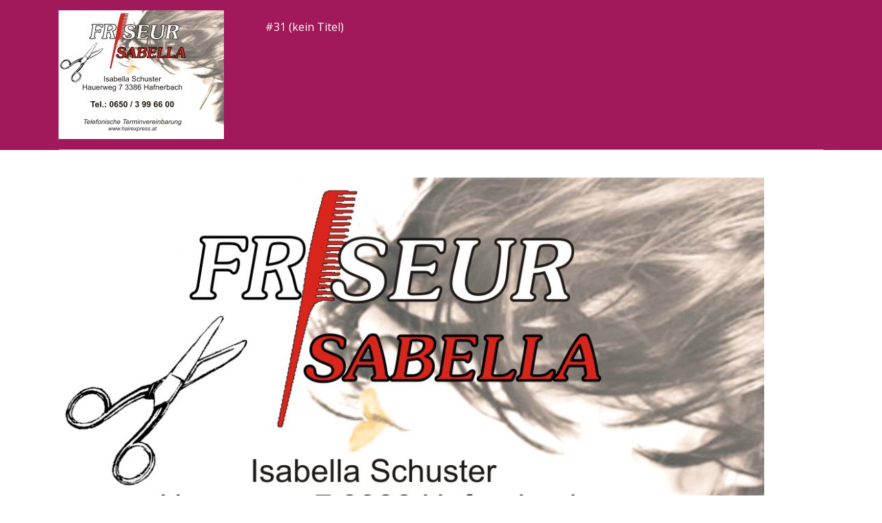

--- FILE ---
content_type: text/html; charset=UTF-8
request_url: http://www.hairexpress.at/31-2/
body_size: 3504
content:
<!DOCTYPE html>

<html lang="de">

<head>
  <meta charset="UTF-8">
  <meta name="viewport" content="width=device-width">
  <link rel="profile" href="http://gmpg.org/xfn/11">
  <title>Friseur Isabella</title>
<link rel='dns-prefetch' href='//fonts.googleapis.com' />
<link rel='dns-prefetch' href='//s.w.org' />
<link rel="alternate" type="application/rss+xml" title="Friseur Isabella &raquo; Feed" href="http://www.hairexpress.at/feed/" />
<link rel="alternate" type="application/rss+xml" title="Friseur Isabella &raquo; Kommentar-Feed" href="http://www.hairexpress.at/comments/feed/" />
		<script type="text/javascript">
			window._wpemojiSettings = {"baseUrl":"https:\/\/s.w.org\/images\/core\/emoji\/12.0.0-1\/72x72\/","ext":".png","svgUrl":"https:\/\/s.w.org\/images\/core\/emoji\/12.0.0-1\/svg\/","svgExt":".svg","source":{"concatemoji":"http:\/\/www.hairexpress.at\/wp-includes\/js\/wp-emoji-release.min.js?ver=5.4.18"}};
			/*! This file is auto-generated */
			!function(e,a,t){var n,r,o,i=a.createElement("canvas"),p=i.getContext&&i.getContext("2d");function s(e,t){var a=String.fromCharCode;p.clearRect(0,0,i.width,i.height),p.fillText(a.apply(this,e),0,0);e=i.toDataURL();return p.clearRect(0,0,i.width,i.height),p.fillText(a.apply(this,t),0,0),e===i.toDataURL()}function c(e){var t=a.createElement("script");t.src=e,t.defer=t.type="text/javascript",a.getElementsByTagName("head")[0].appendChild(t)}for(o=Array("flag","emoji"),t.supports={everything:!0,everythingExceptFlag:!0},r=0;r<o.length;r++)t.supports[o[r]]=function(e){if(!p||!p.fillText)return!1;switch(p.textBaseline="top",p.font="600 32px Arial",e){case"flag":return s([127987,65039,8205,9895,65039],[127987,65039,8203,9895,65039])?!1:!s([55356,56826,55356,56819],[55356,56826,8203,55356,56819])&&!s([55356,57332,56128,56423,56128,56418,56128,56421,56128,56430,56128,56423,56128,56447],[55356,57332,8203,56128,56423,8203,56128,56418,8203,56128,56421,8203,56128,56430,8203,56128,56423,8203,56128,56447]);case"emoji":return!s([55357,56424,55356,57342,8205,55358,56605,8205,55357,56424,55356,57340],[55357,56424,55356,57342,8203,55358,56605,8203,55357,56424,55356,57340])}return!1}(o[r]),t.supports.everything=t.supports.everything&&t.supports[o[r]],"flag"!==o[r]&&(t.supports.everythingExceptFlag=t.supports.everythingExceptFlag&&t.supports[o[r]]);t.supports.everythingExceptFlag=t.supports.everythingExceptFlag&&!t.supports.flag,t.DOMReady=!1,t.readyCallback=function(){t.DOMReady=!0},t.supports.everything||(n=function(){t.readyCallback()},a.addEventListener?(a.addEventListener("DOMContentLoaded",n,!1),e.addEventListener("load",n,!1)):(e.attachEvent("onload",n),a.attachEvent("onreadystatechange",function(){"complete"===a.readyState&&t.readyCallback()})),(n=t.source||{}).concatemoji?c(n.concatemoji):n.wpemoji&&n.twemoji&&(c(n.twemoji),c(n.wpemoji)))}(window,document,window._wpemojiSettings);
		</script>
		<style type="text/css">
img.wp-smiley,
img.emoji {
	display: inline !important;
	border: none !important;
	box-shadow: none !important;
	height: 1em !important;
	width: 1em !important;
	margin: 0 .07em !important;
	vertical-align: -0.1em !important;
	background: none !important;
	padding: 0 !important;
}
</style>
	<link rel='stylesheet' id='wp-block-library-css'  href='http://www.hairexpress.at/wp-includes/css/dist/block-library/style.min.css?ver=5.4.18' type='text/css' media='all' />
<link rel='stylesheet' id='sauna-lite-font-css'  href='//fonts.googleapis.com/css?family=PT+Sans%3A300%2C400%2C600%2C700%2C800%2C900%7CRoboto%3A400%2C700%7CRoboto+Condensed%3A400%2C700%7COpen+Sans%7COverpass%7CMontserrat%3A300%2C400%2C600%2C700%2C800%2C900%7CPlayball%3A300%2C400%2C600%2C700%2C800%2C900%7CAlegreya%3A300%2C400%2C600%2C700%2C800%2C900%7CJulius+Sans+One%7CArsenal%7CSlabo%7CLato%7COverpass+Mono%7CSource+Sans+Pro%7CRaleway%7CMerriweather%7CDroid+Sans%7CRubik%7CLora%7CUbuntu%7CCabin%7CArimo%7CPlayfair+Display%7CQuicksand%7CPadauk%7CMuli%7CInconsolata%7CBitter%7CPacifico%7CIndie+Flower%7CVT323%7CDosis%7CFrank+Ruhl+Libre%7CFjalla+One%7COxygen%7CArvo%7CNoto+Serif%7CLobster%7CCrimson+Text%7CYanone+Kaffeesatz%7CAnton%7CLibre+Baskerville%7CBree+Serif%7CGloria+Hallelujah%7CJosefin+Sans%7CAbril+Fatface%7CVarela+Round%7CVampiro+One%7CShadows+Into+Light%7CCuprum%7CRokkitt%7CVollkorn%7CFrancois+One%7COrbitron%7CPatua+One%7CAcme%7CSatisfy%7CJosefin+Slab%7CQuattrocento+Sans%7CArchitects+Daughter%7CRusso+One%7CMonda%7CRighteous%7CLobster+Two%7CHammersmith+One%7CCourgette%7CPermanent+Marker%7CCherry+Swash%7CCormorant+Garamond%7CPoiret+One%7CBenchNine%7CEconomica%7CHandlee%7CCardo%7CAlfa+Slab+One%7CAveria+Serif+Libre%7CCookie%7CChewy%7CGreat+Vibes%7CComing+Soon%7CPhilosopher%7CDays+One%7CKanit%7CShrikhand%7CTangerine%7CIM+Fell+English+SC%7CBoogaloo%7CBangers%7CFredoka+One%7CBad+Script%7CVolkhov%7CShadows+Into+Light+Two%7CMarck+Script%7CSacramento%7CUnica+One&#038;ver=5.4.18' type='text/css' media='all' />
<link rel='stylesheet' id='bootstrap-css'  href='http://www.hairexpress.at/wp-content/themes/sauna-lite/css/bootstrap.css?ver=5.4.18' type='text/css' media='all' />
<link rel='stylesheet' id='sauna-lite-basic-style-css'  href='http://www.hairexpress.at/wp-content/themes/sauna-lite/style.css?ver=5.4.18' type='text/css' media='all' />
<style id='sauna-lite-basic-style-inline-css' type='text/css'>

			p,span{
			    color:!important;
			    font-family: !important;
			    font-size: !important;
			}
			a{
			    color:!important;
			    font-family: ;
			}
			li{
			    color:!important;
			    font-family: ;
			}
			h1{
			    color:!important;
			    font-family: !important;
			    font-size: !important;
			}
			h2{
			    color:!important;
			    font-family: !important;
			    font-size: !important;
			}
			h3{
			    color:!important;
			    font-family: !important;
			    font-size: !important;
			}
			h4{
			    color:!important;
			    font-family: !important;
			    font-size: !important;
			}
			h5{
			    color:!important;
			    font-family: !important;
			    font-size: !important;
			}
			h6{
			    color:!important;
			    font-family: !important;
			    font-size: !important;
			}

			
</style>
<link rel='stylesheet' id='sauna-lite-effect-css'  href='http://www.hairexpress.at/wp-content/themes/sauna-lite/css/effect.css?ver=5.4.18' type='text/css' media='all' />
<link rel='stylesheet' id='font-awesome-css'  href='http://www.hairexpress.at/wp-content/themes/sauna-lite/css/fontawesome-all.css?ver=5.4.18' type='text/css' media='all' />
<link rel='stylesheet' id='dashicons-css'  href='http://www.hairexpress.at/wp-includes/css/dashicons.min.css?ver=5.4.18' type='text/css' media='all' />
<!--[if IE]>
<link rel='stylesheet' id='sauna-lite-ie-css'  href='http://www.hairexpress.at/wp-content/themes/sauna-lite/css/ie.css?ver=5.4.18' type='text/css' media='all' />
<![endif]-->
<script type='text/javascript' src='http://www.hairexpress.at/wp-includes/js/jquery/jquery.js?ver=1.12.4-wp'></script>
<script type='text/javascript' src='http://www.hairexpress.at/wp-includes/js/jquery/jquery-migrate.min.js?ver=1.4.1'></script>
<script type='text/javascript' src='http://www.hairexpress.at/wp-content/themes/sauna-lite/js/bootstrap.js?ver=5.4.18'></script>
<script type='text/javascript' src='http://www.hairexpress.at/wp-content/themes/sauna-lite/js/custom.js?ver=5.4.18'></script>
<link rel='https://api.w.org/' href='http://www.hairexpress.at/wp-json/' />
<link rel="EditURI" type="application/rsd+xml" title="RSD" href="http://www.hairexpress.at/xmlrpc.php?rsd" />
<link rel="wlwmanifest" type="application/wlwmanifest+xml" href="http://www.hairexpress.at/wp-includes/wlwmanifest.xml" /> 
<meta name="generator" content="WordPress 5.4.18" />
<link rel="canonical" href="http://www.hairexpress.at/31-2/" />
<link rel='shortlink' href='http://www.hairexpress.at/?p=31' />
<link rel="alternate" type="application/json+oembed" href="http://www.hairexpress.at/wp-json/oembed/1.0/embed?url=http%3A%2F%2Fwww.hairexpress.at%2F31-2%2F" />
<link rel="alternate" type="text/xml+oembed" href="http://www.hairexpress.at/wp-json/oembed/1.0/embed?url=http%3A%2F%2Fwww.hairexpress.at%2F31-2%2F&#038;format=xml" />
<link rel="icon" href="http://www.hairexpress.at/wp-content/uploads/2019/04/cropped-LOGO2017-1-32x32.jpg" sizes="32x32" />
<link rel="icon" href="http://www.hairexpress.at/wp-content/uploads/2019/04/cropped-LOGO2017-1-192x192.jpg" sizes="192x192" />
<link rel="apple-touch-icon" href="http://www.hairexpress.at/wp-content/uploads/2019/04/cropped-LOGO2017-1-180x180.jpg" />
<meta name="msapplication-TileImage" content="http://www.hairexpress.at/wp-content/uploads/2019/04/cropped-LOGO2017-1-270x270.jpg" />
</head>

<body class="page-template-default page page-id-31 wp-custom-logo">

<div class="toggle"><a class="toggleMenu" href="#">Menu</a></div>

<div id="header">
  <div class="container">
    <div class="top-header">
      <div class="row">
        <div class="col-lg-3 col-md-3">
          <div class="logo">
            <a href="http://www.hairexpress.at/" class="custom-logo-link" rel="home"><img width="240" height="187" src="http://www.hairexpress.at/wp-content/uploads/2019/04/cropped-visitenkarte-neu-4..jpg" class="custom-logo" alt="Friseur Isabella" /></a>          </div>
        </div>
        <div class="col-lg-9 col-md-9">
          <div class="menubox nav">
            <div class="">
      	    <div class="menu"><ul>
<li class="page_item page-item-31 current_page_item"><a href="http://www.hairexpress.at/31-2/" aria-current="page">#31 (kein Titel)</a></li>
</ul></div>
            </div>
          </div>
        </div>
      </div>
    </div>
    <div class="clear"></div>
  </div>
</div>

<div id="content-aa" class="container">
    <div class="middle-align">       
		                        <h1></h1>
            
<figure class="wp-block-image size-large"><img src="http://www.hairexpress.at/wp-content/uploads/2019/04/visitenkarte-neu-4.-1024x800.jpg" alt="" class="wp-image-8" srcset="http://www.hairexpress.at/wp-content/uploads/2019/04/visitenkarte-neu-4.-1024x800.jpg 1024w, http://www.hairexpress.at/wp-content/uploads/2019/04/visitenkarte-neu-4.-300x234.jpg 300w, http://www.hairexpress.at/wp-content/uploads/2019/04/visitenkarte-neu-4.-768x600.jpg 768w, http://www.hairexpress.at/wp-content/uploads/2019/04/visitenkarte-neu-4..jpg 1054w" sizes="(max-width: 1024px) 100vw, 1024px" /></figure>



<p></p>
                      
        <div class="clear"></div>    
    </div>
</div>


    <div id="sauna-footer">
    	<div class="container">
            <div class="row">
                <div class="col-lg-3 col-md-3">
                                    </div>
                <div class="col-lg-3 col-md-3">
                                    </div>
                <div class="col-lg-3 col-md-3">
                                    </div>
                <div class="col-lg-3 col-md-3">
                                    </div>
            </div>
        </div>
    </div>
	<div class="clearfix"></div> 
    <div class="copyright">
        <p>Seite befindet sich im Aufbau <a href=https://www.themescaliber.com/free/wp-sauna-spa-wordpress-theme target='_blank'>Sauna Lite Theme</a></p>
    </div>
    <div class="clear"></div>
    <script type='text/javascript' src='http://www.hairexpress.at/wp-includes/js/wp-embed.min.js?ver=5.4.18'></script>
  </body>
</html>